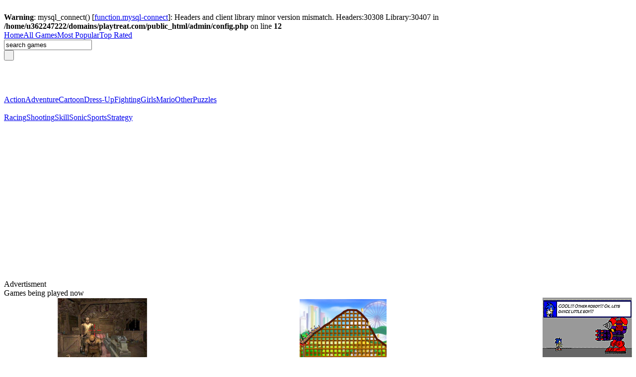

--- FILE ---
content_type: text/html
request_url: https://www.playtreat.com/shooting/play-mutant-massacre
body_size: 7409
content:
<br />
<b>Warning</b>:  mysql_connect() [<a href='function.mysql-connect'>function.mysql-connect</a>]: Headers and client library minor version mismatch. Headers:30308 Library:30407 in <b>/home/u362247222/domains/playtreat.com/public_html/admin/config.php</b> on line <b>12</b><br />
<!DOCTYPE html PUBLIC '-//W3C//DTD XHTML 1.0 Transitional//EN' 'http://www.w3.org/TR/xhtml1/DTD/xhtml1-transitional.dtd'>
<html xmlns='http://www.w3.org/1999/xhtml'>
<head>
<meta http-equiv='Content-Type' content='text/html; charset=UTF-8' />
<meta name='keywords' content='Mutant Massacre' />
<meta name='description' content='You are trapped in an abandoned mine with an injured comrade and you both must get out alive. You must shoot to kill because they are not humans. They are monsters who belong in hell. This is one scary nightmare. Good luck!' />
<title>// Mutant Massacre // Shooting Games // Play Treat //</title>
<link rel='stylesheet' type='text/css' href='http://www.playtreat.com/templates/treat/files/common.css' />
<script type='text/javascript'>
var baseDir = 'http://www.playtreat.com/';
var templateBase = 'http://www.playtreat.com/templates/treat/';
var pageurl = 'https://www.playtreat.com/shooting/play-mutant-massacre';
</script>
<script type='text/javascript' src='http://www.playtreat.com/templates/treat/files/javascript.js'></script>
</head>
<body>
<div class='center'>
<!-- Header BEGIN -->
<div class='topmenu'><div class='menu'><a href='http://www.playtreat.com/' class='menusel'><span>Home</span></a><a href='http://www.playtreat.com/all-games'><span>All Games</span></a><a href='http://www.playtreat.com/most-popular'><span>Most Popular</span></a><a href='http://www.playtreat.com/top-rated'><span>Top Rated</span></a></div><div class='search'><form name='searchForm' method='get' action='http://www.playtreat.com/index.php'><input type='hidden' name='a' id='a' value='gamelist' /><div class='sinput'><input type='text' name='q' value='search games' onblur='if (this.value == "") {this.value = "search games";}' onfocus='if (this.value == "search games") {this.value = "";}' /></div><div class='sbut'><input type='submit' name='submit' value=' ' /></div><br class='clear' /></form></div></div><br class='clear' />
<div class='header'><div class='logo'><a href='http://www.playtreat.com/'><img src='http://www.playtreat.com/templates/treat/img/logo.png' alt='' /></a></div>
<div class='ad728x90 right'>
<!-- AdForGames.com code begin -->
<script>var afg={};afg.u=1263;afg.s=4;
document.write("<sc"+"ript src='http://js.adforgames.com/cd.js'></sc"+"ript>");</script>
<!-- AdForGames.com code end -->

</div></div>
<br class='clear' />
<!-- Header END -->
<!-- Categories BEGIN -->
<div id='cats'><div class='cats left'><a href='http://www.playtreat.com/action'><span>Action</span></a><a href='http://www.playtreat.com/adventure'><span>Adventure</span></a><a href='http://www.playtreat.com/cartoon'><span>Cartoon</span></a><a href='http://www.playtreat.com/dress-up'><span>Dress-Up</span></a><a href='http://www.playtreat.com/fighting'><span>Fighting</span></a><a href='http://www.playtreat.com/girls'><span>Girls</span></a><a href='http://www.playtreat.com/mario'><span>Mario</span></a><a href='http://www.playtreat.com/other'><span>Other</span></a><a href='http://www.playtreat.com/puzzles'><span>Puzzles</span></a><br class='clear' /></div><a href='#' rel='drop' class='catmore'></a><br class='clear' /></div><div id='drop'><a href='http://www.playtreat.com/racing'><span>Racing</span></a><a href='http://www.playtreat.com/shooting'><span>Shooting</span></a><a href='http://www.playtreat.com/skill'><span>Skill</span></a><a href='http://www.playtreat.com/sonic'><span>Sonic</span></a><a href='http://www.playtreat.com/sports'><span>Sports</span></a><a href='http://www.playtreat.com/strategy'><span>Strategy</span></a></div><script type='text/javascript'>cssdropdown.startchrome('cats')</script><br class='clear' />
<!-- Categories END -->
<!-- Content BEGIN -->
<div class='cont'>
<div class='left'>
<div class='head4'>Advertisment</div>
<div class='ad300x250'>
<!-- AdForGames.com code begin -->
<script>var afg={};afg.u=1263;afg.s=7;
document.write("<sc"+"ript src='http://js.adforgames.com/cd.js'></sc"+"ript>");</script>
<!-- AdForGames.com code end -->

</div>
</div>
<div class='right'>
<div class='head1'>Games being played now</div>
<div class='cont1'>
<div class='minthumb'>
<a href='http://www.playtreat.com/shooting/play-mutant-massacre' title='Played 22460 times'><span class='name'>Mutant Massacre</span><img src='http://www.playtreat.com/content/icons/Mutant-Massacre-icon-3.jpg' alt='' /><span class='plays'>Game played 22460 times</span></a><a href='http://www.playtreat.com/action/play-roller-coaster-creator' title='Played 50495 times'><span class='name'>Roller Coaster Creator</span><img src='http://www.playtreat.com/content/icons/rollercoastercreator.jpg' alt='' /><span class='plays'>Game played 50495 times</span></a><a href='http://www.playtreat.com/sonic/play-sonic-rpg-eps-1-part-2' title='Played 31046 times'><span class='name'>Sonic RPG eps 1 part 2</span><img src='http://www.playtreat.com/content/icons/99b73e81045f.gif' alt='' /><span class='plays'>Game played 31046 times</span></a><a href='http://www.playtreat.com/girls/play-forest-cooking' title='Played 6269 times'><span class='name'>Forest Cooking</span><img src='http://www.playtreat.com/content/icons/forest-cooking-icon-1.png' alt='' /><span class='plays'>Game played 6269 times</span></a><a href='http://www.playtreat.com/adventure/play-super-mafia-land' title='Played 13749 times'><span class='name'>Super Mafia Land</span><img src='http://www.playtreat.com/content/icons/supermafia.jpg' alt='' /><span class='plays'>Game played 13749 times</span></a><a href='http://www.playtreat.com/racing/play-red-driver-2' title='Played 51572 times'><span class='name'>Red Driver 2</span><img src='http://www.playtreat.com/content/icons/red-driver-2-180x135.jpg' alt='' /><span class='plays'>Game played 51572 times</span></a><a href='http://www.playtreat.com/cartoon/play-transformers-prestige' title='Played 49475 times'><span class='name'>Transformers prestige</span><img src='http://www.playtreat.com/content/icons/transformers-prestige-icon-1.jpg' alt='' /><span class='plays'>Game played 49475 times</span></a><a href='http://www.playtreat.com/girls/play-fruit-ice-cream' title='Played 10842 times'><span class='name'>Fruit Ice Cream</span><img src='http://www.playtreat.com/content/icons/fruit-ice-cream-icon-1.png' alt='' /><span class='plays'>Game played 10842 times</span></a><br class='clear' />
</div>
</div>
<div class='foot1'></div>
</div>
<br class='clear' />
<div class='left'>

<div class='head3'>Mutant Massacre</div>
<div class='cont3' align='center'>
<!-- Pre-roll begin -->
<script src="http://code.jquery.com/jquery.min.js" type="text/javascript"></script>
<script src="http://www.playtreat.com/templates/treat/files/preloader.js" type="text/javascript"></script>
<link rel="stylesheet" type="text/css" href="http://www.playtreat.com/templates/treat/files/preloader.css" />

<script type="text/javascript">
	function closeAd() {
		showSpillGameNow('flashobj', 700, 450,''); return false;
	}
	// setTimeout("closeAd()", 25000);

	var asag = "sameDomain";

	document.write('<center><div id = "flashobj"></div></center>');

	flash.wmode = '';

	function displayGame() {
		flash.load('swf', 'flashobj', 'http://www.playtreat.com/content/games/Mutant-Massacre.dcr', asag, '100%', '100%');
	}
	setTimeout("displayGame()",10000);

</script>
<noscript>
	<center>
	<div id = "flashobj">
				<object classid="clsid:D27CDB6E-AE6D-11cf-96B8-444553540000" codebase="http://download.macromedia.com/pub/shockwave/cabs/flash/swflash.cab#version=9,0,16,0" id="game"  height="450" width="700">
			<param name="movie" value="http://www.playtreat.com/content/games/Mutant-Massacre.dcr" />
			<param name="quality" value="high" />
			<param name="allowscriptaccess" value="never" />
			<embed src="http://www.playtreat.com/content/games/Mutant-Massacre.dcr" height="450" width="700" quality="high" name="FlashContent" allowscriptaccess="never" type="application/x-shockwave-flash" pluginspage="http://www.macromedia.com/go/getflashplayer"></embed>
		</object>
		</div>
	</center>
</noscript>

<script type = "text/javascript">
		var js_spillpre_whileloading = 'Loading game...'; // While loading game
	var js_spillpre_click2close = ' '; // Display while loading although the game is loaded
	var flashDivId = 'flashobj';
	
	var ad = '<div style="position: relative; width: 650px; height: 540px;"><div style="position: absolute; top: -19px; right: 0px; z-index: 99999"><a href="javascript:void(0)" onclick="closeAd()"><img src="http://www.playtreat.com/templates/treat/files/close_button.gif" border="0"></a></div><div style="position: absolute;top: -18px; left: 0; font-size: 12px;">Advertisement</div><object width="650" height="540" codebase="http://download.macromedia.com/pub/shockwave/cabs/flash/swflash.cab#version=9,0,16,0" classid="clsid:D27CDB6E-AE6D-11cf-96B8-444553540000" id="google_preroll"><param name="movie" value="http://www.playtreat.com/templates/treat/files/pre-ad.swf"><param name="flashvars" value="ww=650&amp;hh=540&amp;adww=650&amp;adhh=540&amp;Gender=&amp;Age=&amp;adType=graphical_fullscreen&amp;contentId=Mutant_Massacre&amp;DescriptionUrl=http://www.playtreat.com/play/619/mutant-massacre&amp;channel=Games"> <param name="allowscriptaccess" value="always"><param name="quality" value="high"><param name="wmode" value="transparent"><embed width="650" height="540" src="http://www.playtreat.com/templates/treat/files/pre-ad.swf" flashvars="ww=650&amp;hh=540&amp;adww=650&amp;adhh=540&amp;Gender=&amp;Age=&amp;adType=graphical_fullscreen&amp;contentId=Mutant_Massacre&amp;DescriptionUrl=http://www.playtreat.com/play/619/mutant-massacre&amp;channel=Games" id="google_preroll" allowscriptaccess="always" wmode="transparent" pluginspage="http://www.macromedia.com/go/getflashplayer" type="application/x-shockwave-flash"></object></div>';
	
	// Width of the loading bar
	var preloader_width = '300';
	
	// Display the loading bar
	var loading_bar = '1';

	// Ads size
	var ad_width = '650';
	var ad_height = '540';

	// Game size
	var game_width = 700;
	var game_height = 450;

	var extraParams =
	{
		'ad_width': ad_width,
		'ad_height': ad_height,
		'preloader_width': preloader_width,
		'loading_bar': loading_bar
	};
	
	showSpillPreloader(flashDivId, ad, game_width, game_height, preloader_width, '', '', extraParams);
</script>
  <!-- Pre-roll end -->
<br />
<b>Rate this game:</b> <span id='starRatingSpan'><a href="#" onclick="rateGame(619,1); return false;"><img src="http://www.playtreat.com/templates/treat/images/yellow-star.png" border="0" id="star1" onmouseover="starMouseOver(1);" onmouseout="document.getElementById('starRatingSpan').innerHTML=unescape(defaultRating);" alt="" /></a><a href="#" onclick="rateGame(619,2); return false;"><img src="http://www.playtreat.com/templates/treat/images/yellow-star.png" border="0" id="star2" onmouseover="starMouseOver(2);" onmouseout="document.getElementById('starRatingSpan').innerHTML=unescape(defaultRating);" alt="" /></a><a href="#" onclick="rateGame(619,3); return false;"><img src="http://www.playtreat.com/templates/treat/images/yellow-star.png" border="0" id="star3" onmouseover="starMouseOver(3);" onmouseout="document.getElementById('starRatingSpan').innerHTML=unescape(defaultRating);" alt="" /></a><a href="#" onclick="rateGame(619,4); return false;"><img src="http://www.playtreat.com/templates/treat/images/yellow-star.png" border="0" id="star4" onmouseover="starMouseOver(4);" onmouseout="document.getElementById('starRatingSpan').innerHTML=unescape(defaultRating);" alt="" /></a><a href="#" onclick="rateGame(619,5); return false;"><img src="http://www.playtreat.com/templates/treat/images/white-star.png" border="0" id="star5" onmouseover="starMouseOver(5);" onmouseout="document.getElementById('starRatingSpan').innerHTML=unescape(defaultRating);" alt="" /></a></span><script type='text/javascript'>var defaultRating = "<a href=\"#\" onclick=\"rateGame(619,1); return false;\"><img src=\"http://www.playtreat.com/templates/treat/images/yellow-star.png\" border=\"0\" id=\"star1\" onmouseover=\"starMouseOver(1);\" onmouseout=\"document.getElementById(\'starRatingSpan\').innerHTML=unescape(defaultRating);\" alt=\"\" /></a><a href=\"#\" onclick=\"rateGame(619,2); return false;\"><img src=\"http://www.playtreat.com/templates/treat/images/yellow-star.png\" border=\"0\" id=\"star2\" onmouseover=\"starMouseOver(2);\" onmouseout=\"document.getElementById(\'starRatingSpan\').innerHTML=unescape(defaultRating);\" alt=\"\" /></a><a href=\"#\" onclick=\"rateGame(619,3); return false;\"><img src=\"http://www.playtreat.com/templates/treat/images/yellow-star.png\" border=\"0\" id=\"star3\" onmouseover=\"starMouseOver(3);\" onmouseout=\"document.getElementById(\'starRatingSpan\').innerHTML=unescape(defaultRating);\" alt=\"\" /></a><a href=\"#\" onclick=\"rateGame(619,4); return false;\"><img src=\"http://www.playtreat.com/templates/treat/images/yellow-star.png\" border=\"0\" id=\"star4\" onmouseover=\"starMouseOver(4);\" onmouseout=\"document.getElementById(\'starRatingSpan\').innerHTML=unescape(defaultRating);\" alt=\"\" /></a><a href=\"#\" onclick=\"rateGame(619,5); return false;\"><img src=\"http://www.playtreat.com/templates/treat/images/white-star.png\" border=\"0\" id=\"star5\" onmouseover=\"starMouseOver(5);\" onmouseout=\"document.getElementById(\'starRatingSpan\').innerHTML=unescape(defaultRating);\" alt=\"\" /></a>";</script>
<br />
<div class='playdesc'><b>Mutant Massacre</b>: You are trapped in an abandoned mine with an injured comrade and you both must get out alive. You must shoot to kill because they are not humans. They are monsters who belong in hell. This is one scary nightmare. Good luck!</div>
<br class='clear' />
</div>
<div class='foot3'></div>

<div class='head3'>Top Rated Games</div>
<div class='cont3'>
<div class='thumb'>
<a href='http://www.playtreat.com/girls/play-waverly-wiz' title='Played 24022 times'><span class='name'>Waverly Wiz</span><img src='http://www.playtreat.com/content/icons/waverly-wiz-icon-1.png' alt='' /><span class='plays'>Game played 24022 times</span></a><a href='http://www.playtreat.com/adventure/play-alice-is-dead-2' title='Played 15715 times'><span class='name'>Alice is Dead 2</span><img src='http://www.playtreat.com/content/icons/Alice-Is-Dead-2-icon-1.jpg' alt='' /><span class='plays'>Game played 15715 times</span></a><a href='http://www.playtreat.com/dress-up/play-blue-collection-dress-up' title='Played 38035 times'><span class='name'>Blue Collection Dress Up</span><img src='http://www.playtreat.com/content/icons/blue_collection_dress_up.jpg' alt='' /><span class='plays'>Game played 38035 times</span></a><a href='http://www.playtreat.com/girls/play-feed-cubs' title='Played 15823 times'><span class='name'>Feed Cubs</span><img src='http://www.playtreat.com/content/icons/feed-cubs-icon-1.png' alt='' /><span class='plays'>Game played 15823 times</span></a><a href='http://www.playtreat.com/girls/play-chimmy-cat' title='Played 21311 times'><span class='name'>Chimmy Cat</span><img src='http://www.playtreat.com/content/icons/chimmy-cat-dress-up-icon-1.jpg' alt='' /><span class='plays'>Game played 21311 times</span></a><a href='http://www.playtreat.com/girls/play-bolly-painting' title='Played 32506 times'><span class='name'>Bolly Painting</span><img src='http://www.playtreat.com/content/icons/bolly-painting-icon-1.png' alt='' /><span class='plays'>Game played 32506 times</span></a><a href='http://www.playtreat.com/cartoon/play-spiderman-' title='Played 26996 times'><span class='name'>Spiderman !</span><img src='http://www.playtreat.com/content/icons/spiderman--icon-1.jpg' alt='' /><span class='plays'>Game played 26996 times</span></a><a href='http://www.playtreat.com/cartoon/play-super-flash-mario-bros' title='Played 35630 times'><span class='name'>Super flash Mario Bros</span><img src='http://www.playtreat.com/content/icons/super-flash-mario-bros-icon-1.jpg' alt='' /><span class='plays'>Game played 35630 times</span></a><a href='http://www.playtreat.com/action/play-street-menace' title='Played 54522 times'><span class='name'>Street Menace</span><img src='http://www.playtreat.com/content/icons/streetmenace.jpg' alt='' /><span class='plays'>Game played 54522 times</span></a><a href='http://www.playtreat.com/action/play-infamous' title='Played 13707 times'><span class='name'>Infamous</span><img src='http://www.playtreat.com/content/icons/infamous.jpg' alt='' /><span class='plays'>Game played 13707 times</span></a><a href='http://www.playtreat.com/shooting/play-stickman-madness-3' title='Played 25567 times'><span class='name'>Stickman Madness 3</span><img src='http://www.playtreat.com/content/icons/Stickman-Madness-3-icon-1.jpg' alt='' /><span class='plays'>Game played 25567 times</span></a><a href='http://www.playtreat.com/girls/play-twilight' title='Played 37780 times'><span class='name'>Twilight</span><img src='http://www.playtreat.com/content/icons/twilight-icon-1.jpg' alt='' /><span class='plays'>Game played 37780 times</span></a><br class='clear' />
</div>
<center><br /><script type="text/javascript"><!--
google_ad_client = "ca-pub-0225351306576027";
/* PLTRT468 */
google_ad_slot = "9686471127";
google_ad_width = 468;
google_ad_height = 60;
//-->
</script>
<script type="text/javascript"
src="http://pagead2.googlesyndication.com/pagead/show_ads.js">
</script><br /><br /></center>
</div>
<div class='foot3'></div>


<div class='left' style='padding: 4px 0 0 62px;'>
<div class='head4'>Advertisment</div>
<div class='ad300x250'><!-- AdForGames.com code begin -->
<script>var afg={};afg.u=1263;afg.s=7;
document.write("<sc"+"ript src='http://js.adforgames.com/cd.js'></sc"+"ript>");</script>
<!-- AdForGames.com code end -->

</div>
</div>
<div class='left' style='padding: 4px 0 0 62px;'>
<div class='head4'>Advertisment</div>
<div class='ad300x250'><script type="text/javascript">
var width = 300;
var height = 250;
var adsid = (Math.floor(Math.random()*99999) + new Date().getTime());
var url = baseDir + "out.php?playid=" + Math.floor(Math.random()*999);
var img = baseDir + "image.php?id=" + width + "x" + height + "&ads=" + adsid;
document.write('<a href=' + url + ' target="_blank"><img src="' + img + '" border="0" width="' + width +' " height="' + height + '"></a>')
</script></div>
</div>
<br class='clear' />
<div class='head3'>Play Treat</div>
<div class='cont3'>
<div class='paragraph'>
<p>Welcome Players to your new gaming center <a href="http://www.playtreat.com" target="_self">PLAY TREAT</a>. Play free and unlimited no of games at <a href="http://www.playtreat.com" target="_self">PLAY TREAT</a>. Popular games are added on ragular basis. These games are most played games on the net. Play with your favourite games here. Browse all section of games to find your favourite games. Here you can play allmost all types of games. Our game selection teams are dedicated to search best games and put those games on your favourite site <a href="http://www.playtreat.com" target="_self">PLAY TREAT</a> for you. <a href="http://www.playtreat.com" target="_self">PLAY TREAT</a> is your best source for awesome free online games including shooting, action, sport, puzzle, board, kids, dress up and racing games. Whatever you prefer Sonic or Mario, have no fear, <a href="http://www.playtreat.com" target="_self">PLAY TREAT</a> has all, in various free games, cause we believe in delivering what you like and we all know yours cherish the real gaming classics. <a href="http://www.playtreat.com" target="_self">PLAY TREAT</a> makes this easy for you to find and play the best arcade games you know and love, don't forget checking this lovely games site.<br /> Thanks Players to play games at <a href="http://www.playtreat.com" target="_self">PLAY TREAT</a>.</p>
</div>
</div>
<div class='foot3'></div>
</div>
<div class='right'>
<div class='head2'>Advertisment</div><div class='ad160x600'><!-- AdForGames.com code begin -->
<script>var afg={};afg.u=1263;afg.s=5;
document.write("<sc"+"ript src='http://js.adforgames.com/cd.js'></sc"+"ript>");</script>
<!-- AdForGames.com code end -->

</div>
<div class='head2'>Random Games</div><div class='random'><div class='minthumb'><a href='http://www.playtreat.com/dress-up/play-orlando-bloom-dress-up' title='Played 7715 times'><span class='name'>Orlando Bloom Dress Up</span><img src='http://www.playtreat.com/content/icons/orlando_bloom_dressup.jpg' alt='' /><span class='plays'>Game played 7715 times</span></a><a href='http://www.playtreat.com/girls/play-diner-dash' title='Played 17642 times'><span class='name'>Diner Dash</span><img src='http://www.playtreat.com/content/icons/diner-dash-icon-1.jpg' alt='' /><span class='plays'>Game played 17642 times</span></a><a href='http://www.playtreat.com/dress-up/play-victoria-dress-up' title='Played 9206 times'><span class='name'>Victoria Dress Up</span><img src='http://www.playtreat.com/content/icons/victoria-dress-up-icon-1.jpg' alt='' /><span class='plays'>Game played 9206 times</span></a><a href='http://www.playtreat.com/skill/play-halloween-sniper' title='Played 6375 times'><span class='name'>Halloween Sniper</span><img src='http://www.playtreat.com/content/icons/halloweensniper.jpg' alt='' /><span class='plays'>Game played 6375 times</span></a><a href='http://www.playtreat.com/girls/play-private-pete' title='Played 7330 times'><span class='name'>Private Pete</span><img src='http://www.playtreat.com/content/icons/Private-Pete-icon-1.jpg' alt='' /><span class='plays'>Game played 7330 times</span></a><br class='clear' /></div></div>
<div class='head2'>Partner Sites</div><div class='cont2'><div class='partners'></div><div class='more'><a href='http://www.playtreat.com/trade-traffic'>Traffic Trade &raquo;</a><br /><a href='http://www.playtreat.com/trade-stats'>Traffic Stats &raquo;</a></div><br class='clear' /></div><div class='foot2'></div>
</div>
<br class='clear' />
</div>
<div class='contft'></div>
<!-- Content END -->
<!-- Footer BEGIN -->
<div class='footer'>
<div class='footpartner'><a href="http://3dgamesonly.com">3D Games</a> |
<a href="http://gamesdew.com">Free Online Games </a>|
<a href="http://www.gamesdew.net">Free Popular Games </a>|
<a href="http://www.freekissgames.com">Free Kiss Games </a>|
<a href="http://www.xnplay.com">Action Play Games </a>|
<a href="http://www.playxn.com">Play Action Games </a>|
<a href="http://www.playwire.net">Play Free Games</a><br />
<a href="http://www.playtree.net">Play Fun Games </a>|
<a href="http://www.gamesfeast.com">Play Free Games </a>|
<a href="http://www.playramp.com">Play Ramp </a>|
<a href="http://www.playfeast.com">Play Feast </a>|
<a href="http://www.playbush.com">Play Bush </a>|
<a href="http://www.playtalent.com">Play Talent</a></div>
<div class='footmenu'><a href='http://www.playtreat.com/'>Home</a> - <a href='http://www.playtreat.com/all-games'>All Games</a> - <a href='http://www.playtreat.com/most-popular'>Most Popular</a> - <a href='http://www.playtreat.com/top-rated'>Top Rated</a> - <a href='http://www.playtreat.com/submit-game'>Submit Game</a> - <a href="http://www.playtreat.com/pages/advertise">Advertise</a> - <a href="http://www.playtreat.com/pages/contact-us">Contact Us</a> - <a href="http://www.playtreat.com/pages/partner-links">Partner Links</a> - <a href="http://www.playtreat.com/pages/privacy-policy">Privacy Policy</a></div>
<div class='foottext'>Copyright &copy; 2026 <b>Play Treat</b>, All rights reserved.<br />All games, animations, images, and sprites are copyright to their respective owners.</div>
</div>
<div align='center'><img src="http://whos.amung.us/widget/23qxf1s5yc5v.png" hight="0" width="0"><br /><script language="javascript" type="text/javascript" src="http://www.playtreat.com/popupjs.php?popit=&type=play&cont=0"></script>
<!-- Footer END -->
</div>
</body>
</html>

--- FILE ---
content_type: text/html
request_url: https://www.playtreat.com/popupjs.php?popit=&type=play&cont=0
body_size: -377
content:
Some Thing Missing

--- FILE ---
content_type: text/html; charset=utf-8
request_url: https://www.google.com/recaptcha/api2/aframe
body_size: 266
content:
<!DOCTYPE HTML><html><head><meta http-equiv="content-type" content="text/html; charset=UTF-8"></head><body><script nonce="wuvm5mFaLcLkfPnLVWRWww">/** Anti-fraud and anti-abuse applications only. See google.com/recaptcha */ try{var clients={'sodar':'https://pagead2.googlesyndication.com/pagead/sodar?'};window.addEventListener("message",function(a){try{if(a.source===window.parent){var b=JSON.parse(a.data);var c=clients[b['id']];if(c){var d=document.createElement('img');d.src=c+b['params']+'&rc='+(localStorage.getItem("rc::a")?sessionStorage.getItem("rc::b"):"");window.document.body.appendChild(d);sessionStorage.setItem("rc::e",parseInt(sessionStorage.getItem("rc::e")||0)+1);localStorage.setItem("rc::h",'1768822716328');}}}catch(b){}});window.parent.postMessage("_grecaptcha_ready", "*");}catch(b){}</script></body></html>